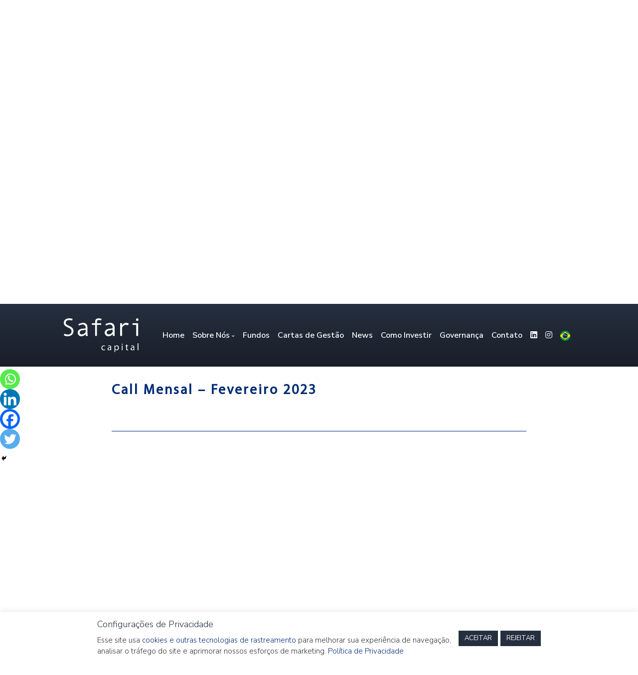

--- FILE ---
content_type: text/css
request_url: https://safaricapital.com.br/wp-content/themes/safari/css/style-theme.css?ver=0.5.5
body_size: 2000
content:
.card._cartas {
  padding: 15px;
  border-radius: 0;
  text-decoration: none;
  display: block;
  background-color: white;
  transition: 0.3s;
}

.card._cartas .head-card {
  background-color: #162029;
}

.card._cartas .head-card img {
  height: 230px;
  width: 100%;
  object-fit: cover;
}

.card._cartas .head-card .descript {
  position: relative;
  padding: 45px 20px 38px;
}

.card._cartas .head-card .descript h4 {
  color: #aab9cd;
  max-width: 135px;
  font-size: 20px;
}

.card._cartas .head-card .descript:after {
  content: "";
  position: absolute;
  background-image: url("http://safaricapital.localhost/wp-content/uploads/2020/08/logo-white.png");
  background-size: contain;
  background-repeat: no-repeat;
  height: 50px;
  width: 80px;
  top: 20px;
  right: 20px;
}

.card._cartas .body-card {
  padding: 30px 0;
}

.card._cartas .body-card h3 {
  font-size: 25px;
  margin-bottom: 20px;
}

.card._cartas .body-card p {
  color: #333;
  margin-bottom: 15px;
}

.card._cartas .body-card .date {
  color: unset;
  margin-bottom: 25px;
}

.card._cartas .body-card {}

.news article {
  background-color: #dfe2e3;
  padding: 10px;
}

.news article img {
  height: 230px;
  object-fit: cover;
}

.news article .category {
  display: table;
  margin: -20px auto 25px;
  background-color: #262f3f;
  color: white;
  padding: 5px 50px;
  z-index: 1;
  position: relative;
}

.news article .content {
  padding: 0 20px 30px;
  min-height: 240px;
}

.news article .content h2 {
  text-align: center;
  margin-bottom: 20px;
}

.news article .content h2 a {
  color: #022c73;
  min-height: 72px;
  display: block;
}

.news article .content .entry-meta {
  color: #022c73;
  text-align: center;
  margin-bottom: 15px;
}

news article .content>a {
  text-decoration: none !important;
}

.news article .content span {
  display: flex;
  align-items: center;
  justify-content: center;
}

.news article .content span i {
  margin-left: 10px;
}

.btn-default {
  display: inline-block;
  background-color: #162029;
  color: white;
  padding: 8px 30px;
  border-radius: 20px;
}

/* Fundos */

.card-fundo {
  display: flex;
  flex-direction: column;
  text-decoration: none !important;
  margin-bottom: 50px;
}

.card-fundo .header-fundo {
  display: flex;
  align-items: center;
  justify-content: center;
  padding: 15px;
  background-image: url(../img/img-1.png);
  background-size: cover;
  background-repeat: no-repeat;
  background-position: center;
  flex: 1;
  max-width: 600px;
}

.card-fundo .header-fundo .box-header {
  background-color: #181f29;
  padding: 15px 15px 30px;
  color: white;
  text-align: center;
  width: 100%;
  max-width: 350px;
}

.card-fundo .header-fundo .box-header hr {
  background-color: white;
}

.card-fundo .header-fundo .box-header h2 {
  background-color: #182029;
  text-align: center;
  margin: 25px auto 25px;
  display: table;
  padding: 10px;
  color: #b4b9be;
  font-size: 25px;
}

.card-fundo .header-fundo .box-header p {
  font-size: 14px;
  margin-bottom: 35px;
}

.card-fundo .header-fundo .box-header span {
  font-style: italic;
  color: #b4b9be;
}

.card-fundo .body-fundo {
  background-color: #23282d;
  padding: 30px 15px 25px;
  color: white;
  flex: 1;
}

.card-fundo .body-fundo .info-found {
  font-size: 14px;
  margin-bottom: 40px;
}

.card-fundo .body-fundo .info-found p {
  margin-bottom: 5px;
}

.card-fundo .body-fundo table {
  font-size: 12px;
  width: 100%;
}

@media screen and (max-width: 500px) {
  .card-fundo .body-fundo table {
    font-size: 10px;
  }

  .card-fundo .body-fundo {
    padding: 30px 10px 25px;
  }
}

.card-fundo .body-fundo table td {
  text-align: right;
}

.card-fundo .body-fundo table td:first-child {
  text-align: left;
}

@media screen and (min-width: 768px) {
  .card-fundo {
    flex-direction: row;
  }

  .card-fundo .header-fundo {
    padding: 25px;
  }
}

@media screen and (min-width: 1024px) {
  .card-fundo .header-fundo {
    padding: 40px;
  }
}

@media screen and (min-width: 1200px) {
  .card-fundo .header-fundo {
    padding: 80px;
  }

  .card-fundo .body-fundo {
    padding: 50px 25px;
  }

  .card-fundo .body-fundo table {
    font-size: 14px;
  }

  .card-fundo .body-fundo table thead tr td {
    padding: 10px 0 20px;
    max-width: 83px !important;
  }
}

@media screen and (min-width: 768px) {
  .card-fundo .body-fundo table thead tr td {
    max-width: 75px !important;
  }
}

@media screen and (min-width: 1600px) {
  .card-fundo .body-fundo table thead tr td {
    max-width: 40px !important;
  }
}

.table-fundos {
  width: 100%;
}

.table-fundos tr:nth-child(2n - 1) {
  background-color: #edefef;
}

.table-fundos tr td {
  padding: 6px 10px;
  font-size: 12px;
  color: #343a40;
}

.table-fundos tr td strong {
  font-weight: 700;
}

.header-box {
  background: #4c5975;
  color: white;
  margin-bottom: 0;
  padding: 10px;
}

.content-download {
  display: flex;
  flex-wrap: wrap;
  justify-content: space-around;
}

.content-download a {
  display: flex;
  align-items: center;
  justify-content: center;
  flex-direction: column;
  padding: 20px 15px;
  color: #343a40;
}

.content-download a p {
  margin-bottom: 5px;
}

.content-download a:after {
  content: "";
  background-image: url(../img/icon-download.webp);
  height: 40px;
  width: 30px;
  background-size: contain;
  background-repeat: no-repeat;
  background-position: center;
  display: block;
}

.tabela-rentabilidade thead tr th {
  border: none;
  text-align: center;
  font-size: 11px;
  text-transform: uppercase;
}

.tabela-rentabilidade td {
  border: 1px solid white;
}

.tabela-rentabilidade tbody tr:nth-child(2n - 1) {
  background-color: #edefef;
}

.tabela-rentabilidade tr td:nth-child(2),
.tabela-rentabilidade tr.hide-second th:nth-child(2) {
  display: none;
}

#select-category {
  border: 1px solid #181f29;
  border-radius: 20px;
  background-color: #b2c0d5;
  font-size: 20px;
  padding: 5px 15px 5px;
  appearance: none;
  position: relative;
  cursor: pointer;
  appearance: none;
  -webkit-appearance: none;
}

.select-holder {
  display: table;
  float: right;
  position: relative;
}

.select-holder i {
  position: absolute;
  right: 16px;
  top: 13px;
  pointer-events: none;
}

.cookies-banner {
  justify-content: center;
  align-items: center;
  display: flex;
}

.redirect-tab {
  position: absolute;
  top: -110px;
}

.desc-table {
  text-align: right;
  font-size: 12px;
  margin-top: 14px;
  font-style: italic;
  color: #343a40;
}

.dropdown-toggle::after {
  font-size: 0.4rem !important;
}

.dropdown:hover .dropdown-menu {
  display: block !important;
  background-color: transparent !important;
  padding: 0;
  margin-top: -3px;
}

.btn-cartas {
  min-width: 285px;
  max-width: 100%;
  color: white !important;
  display: block;
  text-align: left;
  width: fit-content;
  margin-bottom: 10px;
}

@media (min-width: 1200px) {
  .divider-header {
    width: calc(742px + 10vw) !important;
  }
}

.containerNews {
  max-width: 960px;
  margin-left: auto;
  margin-right: auto;
}

.containerNews p {
  font-size: 20px;
  margin-bottom: 2rem;
}

.containerNews h4,
.containerNews h3,
.containerNews h2,
.containerNews h1 {
  margin-bottom: 2rem;
  font-weight: 700 !important;
}
.conteudo-blog-single blockquote {
  background: #f9f9f9;
  border-left: 10px solid #ccc;
  margin: 1.5em 10px;
  padding: 0.5em 10px;
  quotes: "\201C" "\201D" "\2018" "\2019";
}

.conteudo-blog-single blockquote:before {
  color: #ccc;
  content: open-quote;
  font-size: 4em;
  line-height: 0.1em;
  margin-right: 0.25em;
  vertical-align: -0.4em;
}

.conteudo-blog-single blockquote p {
  display: inline;
}

.conteudo-blog-single blockquote cite {
  display: block;
  margin-top: 10px;
  color: var(--primary);
}
@media screen and (max-width: 768px) {
  .container-chart {
    width: 100%;
    overflow: scroll;
  }
}

.chart {
  min-width: 768px;
}

.conteudo-blog-single ul li,
.conteudo-blog-single ol li {
  font-size: 20px;
}

.single-post p strong {
  font-weight: 700;
  color: var(--primary);
}
@media(min-width:978px){
  .map-mobile{
    display: none;
  }
  .map-desktop{
    display: block;
  }
}
@media(max-width:978px) {
  .map-mobile{
    display: block;
  }
  .map-desktop{
    display: none;
  }
  .footer-row {
    flex-direction: row;
    gap: 10px;
    padding: 20px 0;
  }

  

  .footer-i-1 {
    order: 1;
  }
  .footer-i-1 img{
    min-width: 125px;
  }

  .footer-i-2 {
    order: 3;
  }

  .footer-i-3 {
    order: 2;
    margin-left: 40px;
  }

  .footer-i-3 img {
    width: 130px;
    height: auto;
    max-width: 110px;
  }

  .footer-i-4 {
    order: 4;
  }
}

--- FILE ---
content_type: application/javascript
request_url: https://safaricapital.com.br/wp-content/plugins/notifier-to-slack/assets/visitor.js?ver=3.11.0
body_size: 1375
content:
/**
 * Activity Guard - Visitor Tracking active only admin wants 
 * Lightweight visitor tracking script for frontend
 */
(function() {
    'use strict';

    // Get or create session ID
    function getSessionId() {
        let sessionId = sessionStorage.getItem('wpnts_session_id');
        if (!sessionId) {
            sessionId = 'wpnts_' + Date.now() + '_' + Math.random().toString(36).substring(2, 11);
            sessionStorage.setItem('wpnts_session_id', sessionId);
        }
        return sessionId;
    }

    // Get IP address from frontend
    async function getClientIP() {
        try {
            // Try multiple IP detection services
            const ipServices = [
                'https://api.ipify.org?format=json',
                'https://ipapi.co/json/',
                'https://ipinfo.io/json',
                'https://api.ip.sb/jsonip'
            ];

            for (const service of ipServices) {
                try {
                    const response = await fetch(service, { timeout: 3000 });
                    const data = await response.json();
                    
                    // Different services return IP in different fields
                    const ip = data.ip || data.query || data.ipAddress;
                    if (ip && isValidIP(ip)) {
                        return ip;
                    }
                } catch (e) {
                    console.log('IP service failed:', service, e.message);
                    continue;
                }
            }
        } catch (error) {
            console.log('Frontend IP detection failed:', error);
        }
        return null;
    }

    // Validate IP address format
    function isValidIP(ip) {
        const ipv4Regex = /^(?:(?:25[0-5]|2[0-4][0-9]|[01]?[0-9][0-9]?)\.){3}(?:25[0-5]|2[0-4][0-9]|[01]?[0-9][0-9]?)$/;
        const ipv6Regex = /^(?:[0-9a-fA-F]{1,4}:){7}[0-9a-fA-F]{1,4}$/;
        return ipv4Regex.test(ip) || ipv6Regex.test(ip);
    }

    // Track visitor
    async function trackVisitor() {
        // Check if already tracked in this session
        if (sessionStorage.getItem('wpnts_tracked')) {
            return;
        }

        // Verify that the tracking configuration is available
        if (typeof wpntsVisitorTracking === 'undefined' || !wpntsVisitorTracking.nonce) {
            return;
        }

        const sessionId = getSessionId();
        
        // Get IP from frontend
        const frontendIP = await getClientIP();
        
        // Prepare data with proper validation
        const data = new FormData();
        data.append('action', 'wpnts_track_visitor');
        data.append('nonce', wpntsVisitorTracking.nonce);
        data.append('session_id', sessionId);
        data.append('page_url', window.location.href);
        
        // Handle referrer safely - use empty string if not available
        const referrer = document.referrer || '';
        data.append('referrer', referrer);
        
        data.append('user_agent', navigator.userAgent);
        data.append('screen_resolution', screen.width + 'x' + screen.height);
        data.append('language', navigator.language);
        
        // Add frontend IP if detected
        if (frontendIP) {
            data.append('frontend_ip', frontendIP);
        }


        // Send tracking request with error handling
        fetch(wpntsVisitorTracking.ajaxUrl, {
            method: 'POST',
            body: data,
            credentials: 'same-origin'
        })
        .then(response => {
            if (!response.ok) {
                throw new Error(`HTTP error! status: ${response.status}`);
            }
            return response.json();
        })
        .then(result => {
            if (result.success) {
                sessionStorage.setItem('wpnts_tracked', '1');
            } 
            /* else {
                console.log('Visitor tracking failed:', result.data?.message || 'Unknown error');
            } */
        })
        .catch(error => {
            console.error('Visitor tracking error:', error);
        });
    }

    // Track on page load
    if (document.readyState === 'loading') {
        document.addEventListener('DOMContentLoaded', trackVisitor);
    } else {
        trackVisitor();
    }
})();


--- FILE ---
content_type: application/javascript
request_url: https://safaricapital.com.br/wp-content/themes/safari/js/scripts.js
body_size: 120
content:
jQuery(function () {
    jQuery(document).scroll(function () {
        var $header = jQuery("header");
        var $navbar = jQuery("#wrapper-navbar.fixed-top #main-nav");
        var $banner = jQuery(".banner");
        var $divider = jQuery(".divider-header");
        $navbar.toggleClass('scrolled', jQuery(this).scrollTop() > 1);
        $divider.toggleClass('d-none', jQuery(this).scrollTop() > 1);
        // $navbar.toggleClass('scrolled', $(this).scrollTop() > ($banner.outerHeight() - $header.height()));
        // $divider.toggleClass('d-none', $(this).scrollTop() > ($banner.outerHeight() - $header.height()));
    });
});